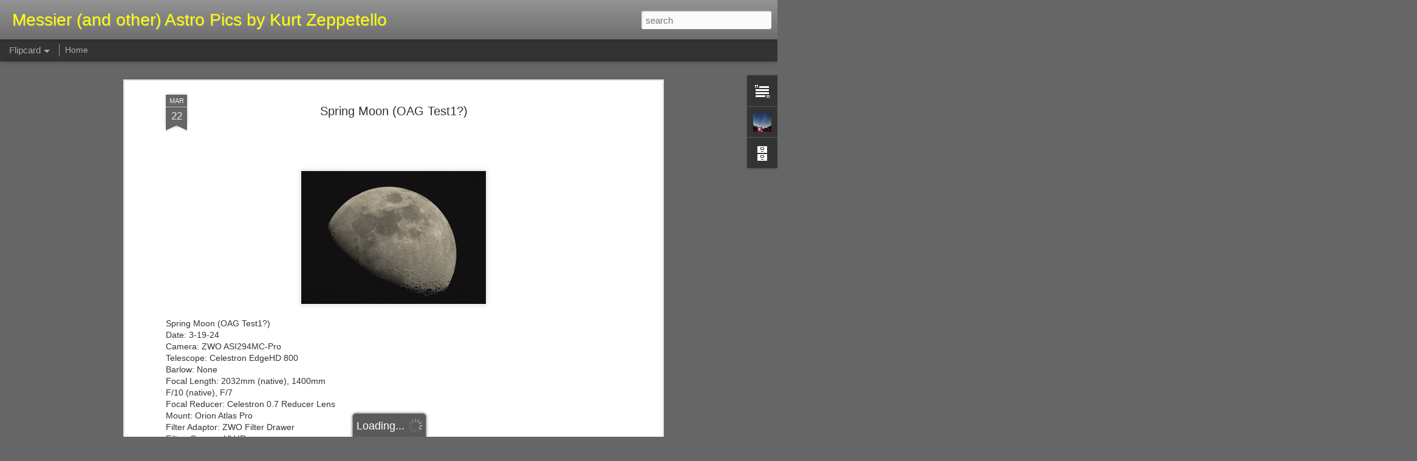

--- FILE ---
content_type: text/javascript; charset=UTF-8
request_url: https://astropicskurtzepp.blogspot.com/?v=0&action=initial&widgetId=Text1&responseType=js&xssi_token=AOuZoY6TqD_U8DbF4kzZnoXJ_A7w1zgPHA%3A1768882596637
body_size: -34
content:
try {
_WidgetManager._HandleControllerResult('Text1', 'initial',{'content': '\x3cb\x3eMore Pics with details can be found on my original Website: \x3ca href\x3d\x22http://kurt-zeppetello.blogspot.ca/\x22\x3eQuantum Quest\x3c/a\x3e\x3c/b\x3e', 'title': 'Link to Quantum Quest'});
} catch (e) {
  if (typeof log != 'undefined') {
    log('HandleControllerResult failed: ' + e);
  }
}
